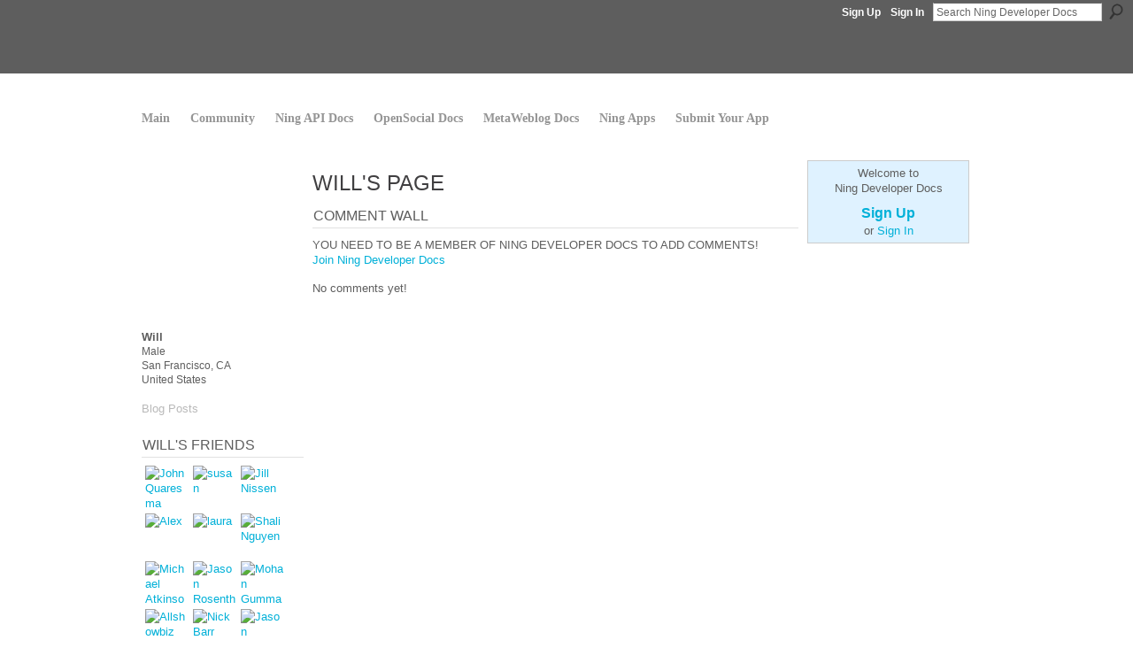

--- FILE ---
content_type: text/html; charset=UTF-8
request_url: https://developer.ning.com/profile/Will66
body_size: 30756
content:
<!DOCTYPE html>
<html lang="en" xmlns:og="http://ogp.me/ns#">
    <head data-layout-view="default">
<script>
    window.dataLayer = window.dataLayer || [];
        </script>
<!-- Google Tag Manager -->
<script>(function(w,d,s,l,i){w[l]=w[l]||[];w[l].push({'gtm.start':
new Date().getTime(),event:'gtm.js'});var f=d.getElementsByTagName(s)[0],
j=d.createElement(s),dl=l!='dataLayer'?'&l='+l:'';j.async=true;j.src=
'https://www.googletagmanager.com/gtm.js?id='+i+dl;f.parentNode.insertBefore(j,f);
})(window,document,'script','dataLayer','GTM-T5W4WQ');</script>
<!-- End Google Tag Manager -->
        <script>(function(){var d={date:8,app:"s",host:"s",ip:4,ua:"s",user:"s",url:"s",html:4,css:4,render:4,js:4,nlr:4,nlr_eval:4,img:4,embed:4,obj:4,mcc:4,mcr:4,mct:4,nac:4,pac:4,l_t:"s"},h=document,e="getElementsByTagName",i=window,c=function(){return(new Date).getTime()},f=c(),g={},b={},a={},j=i.bzplcm={listen:{},start:function(k){b[k]=c();return j},stop:function(k){g[k]=c()-b[k];return j},ts:function(k){g[k]=c()-f;return j},abs_ts:function(k){g[k]=c();return j},add:function(l){for(var k in l){if("function"!=typeof l[k]){a[k]=l[k]}}},send:function(){if(!g.he){j.ts("he")}a.date=["xdate"];a.host=["xhost"];a.ip=["xip"];a.ua=["xua"];a.url=["xpath"];a.html=g.he-g.hb;a.css=g.ca-g.cb;a.render=g.jb-g.hb;a.js=g.ja-g.jb;a.nlr=g.nr-g.ns;a.nlr_eval=g.ni+g.ne;a.img=h[e]("img").length;a.embed=h[e]("embed").length;a.obj=h[e]("object").length;if(i.xg&&i.xg.xnTrackEvent){i.xg.xnTrackEvent(d,"BazelCSPerfLite",a)}}}})();</script><script>if(window.bzplcm)window.bzplcm.ts('hb')</script>    <meta http-equiv="Content-Type" content="text/html; charset=utf-8" />
    <title>Will&#039;s Page - Ning Developer Docs</title>
    <link rel="icon" href="https://developer.ning.com/favicon.ico" type="image/x-icon" />
    <link rel="SHORTCUT ICON" href="https://developer.ning.com/favicon.ico" type="image/x-icon" />
    <meta name="description" content="Will's Page on Ning Developer Docs" />
    <meta name="keywords" content="Ning, Developer, OpenSocial, documentation, API" />
<meta name="title" content="Will&#039;s Page" />
<meta property="og:type" content="website" />
<meta property="og:url" content="https://developer.ning.com/profiles/profile/show?id=Will66" />
<meta property="og:title" content="Will&#039;s Page" />
<meta property="og:image" content="https://storage.ning.com/topology/rest/1.0/file/get/2979076547?profile=RESIZE_710x&amp;width=183&amp;height=183&amp;crop=1%3A1">
<meta name="twitter:card" content="summary" />
<meta name="twitter:title" content="Will&#039;s Page" />
<meta name="twitter:description" content="Will's Page on Ning Developer Docs" />
<meta name="twitter:image" content="https://storage.ning.com/topology/rest/1.0/file/get/2979076547?profile=RESIZE_710x&amp;width=183&amp;height=183&amp;crop=1%3A1" />
<link rel="image_src" href="https://storage.ning.com/topology/rest/1.0/file/get/2979076547?profile=RESIZE_710x&amp;width=183&amp;height=183&amp;crop=1%3A1" />
<script type="text/javascript">
    djConfig = { preventBackButtonFix: false, isDebug: false }
ning = {"CurrentApp":{"premium":true,"iconUrl":"https:\/\/storage.ning.com\/topology\/rest\/1.0\/file\/get\/2753658482?profile=UPSCALE_150x150","url":"httpsdeveloper.ning.com","domains":[],"online":true,"privateSource":true,"id":"developer","appId":1185512,"description":"The source for Ning Developer documentation","name":"Ning Developer Docs","owner":"developerning","createdDate":"2007-09-26T18:41:33.969Z","runOwnAds":false,"category":{"Ning":null,"Developer":null,"OpenSocial":null,"documentation":null,"API":null},"tags":["Ning","Developer","OpenSocial","documentation","API"]},"CurrentProfile":null,"maxFileUploadSize":7};
        (function(){
            if (!window.ning) { return; }

            var age, gender, rand, obfuscated, combined;

            obfuscated = document.cookie.match(/xgdi=([^;]+)/);
            if (obfuscated) {
                var offset = 100000;
                obfuscated = parseInt(obfuscated[1]);
                rand = obfuscated / offset;
                combined = (obfuscated % offset) ^ rand;
                age = combined % 1000;
                gender = (combined / 1000) & 3;
                gender = (gender == 1 ? 'm' : gender == 2 ? 'f' : 0);
                ning.viewer = {"age":age,"gender":gender};
            }
        })();

        if (window.location.hash.indexOf('#!/') == 0) {
        window.location.replace(window.location.hash.substr(2));
    }
    window.xg = window.xg || {};
xg.captcha = {
    'shouldShow': false,
    'siteKey': '6Ldf3AoUAAAAALPgNx2gcXc8a_5XEcnNseR6WmsT'
};
xg.addOnRequire = function(f) { xg.addOnRequire.functions.push(f); };
xg.addOnRequire.functions = [];
xg.addOnFacebookLoad = function (f) { xg.addOnFacebookLoad.functions.push(f); };
xg.addOnFacebookLoad.functions = [];
xg._loader = {
    p: 0,
    loading: function(set) {  this.p++; },
    onLoad: function(set) {
                this.p--;
        if (this.p == 0 && typeof(xg._loader.onDone) == 'function') {
            xg._loader.onDone();
        }
    }
};
xg._loader.loading('xnloader');
if (window.bzplcm) {
    window.bzplcm._profileCount = 0;
    window.bzplcm._profileSend = function() { if (window.bzplcm._profileCount++ == 1) window.bzplcm.send(); };
}
xg._loader.onDone = function() {
            if(window.bzplcm)window.bzplcm.start('ni');
        xg.shared.util.parseWidgets();    var addOnRequireFunctions = xg.addOnRequire.functions;
    xg.addOnRequire = function(f) { f(); };
    try {
        if (addOnRequireFunctions) { dojo.lang.forEach(addOnRequireFunctions, function(onRequire) { onRequire.apply(); }); }
    } catch (e) {
        if(window.bzplcm)window.bzplcm.ts('nx').send();
        throw e;
    }
    if(window.bzplcm) { window.bzplcm.stop('ni'); window.bzplcm._profileSend(); }
};
window.xn = { track: { event: function() {}, pageView: function() {}, registerCompletedFlow: function() {}, registerError: function() {}, timer: function() { return { lapTime: function() {} }; } } };</script>
<link rel="alternate" type="application/atom+xml" title="Will&#039;s Friends - Ning Developer Docs" href="https://developer.ning.com/profiles/friend/feed?user=25qvd8ajwva27&amp;xn_auth=no" />
<style type="text/css" media="screen,projection">
#xg_navigation ul div.xg_subtab ul li a {
    color:#666666;
    background:#EFEFEF;
}
#xg_navigation ul div.xg_subtab ul li a:hover {
    color:#444444;
    background:#D9D9D9;
}
</style>
<script>if(window.bzplcm)window.bzplcm.ts('cb')</script>
<style type="text/css" media="screen,projection">
@import url("https://static.ning.com/socialnetworkmain/widgets/index/css/common.min.css?xn_version=1229287718");
@import url("https://static.ning.com/socialnetworkmain/widgets/profiles/css/component.min.css?xn_version=467783652");

</style>

<style type="text/css" media="screen,projection">
@import url("/generated-69468fc46847f4-71817761-css?xn_version=202512201152");

</style>

<style type="text/css" media="screen,projection">
@import url("/generated-694690f9801ce6-54154198-css?xn_version=202512201152");

</style>

<!--[if IE 6]>
    <link rel="stylesheet" type="text/css" href="https://static.ning.com/socialnetworkmain/widgets/index/css/common-ie6.min.css?xn_version=463104712" />
<![endif]-->
<!--[if IE 7]>
<link rel="stylesheet" type="text/css" href="https://static.ning.com/socialnetworkmain/widgets/index/css/common-ie7.css?xn_version=2712659298" />
<![endif]-->
<script>if(window.bzplcm)window.bzplcm.ts('ca')</script><link rel="EditURI" type="application/rsd+xml" title="RSD" href="https://developer.ning.com/profiles/blog/rsd" />
<script type="text/javascript">(function(a,b){if(/(android|bb\d+|meego).+mobile|avantgo|bada\/|blackberry|blazer|compal|elaine|fennec|hiptop|iemobile|ip(hone|od)|iris|kindle|lge |maemo|midp|mmp|netfront|opera m(ob|in)i|palm( os)?|phone|p(ixi|re)\/|plucker|pocket|psp|series(4|6)0|symbian|treo|up\.(browser|link)|vodafone|wap|windows (ce|phone)|xda|xiino/i.test(a)||/1207|6310|6590|3gso|4thp|50[1-6]i|770s|802s|a wa|abac|ac(er|oo|s\-)|ai(ko|rn)|al(av|ca|co)|amoi|an(ex|ny|yw)|aptu|ar(ch|go)|as(te|us)|attw|au(di|\-m|r |s )|avan|be(ck|ll|nq)|bi(lb|rd)|bl(ac|az)|br(e|v)w|bumb|bw\-(n|u)|c55\/|capi|ccwa|cdm\-|cell|chtm|cldc|cmd\-|co(mp|nd)|craw|da(it|ll|ng)|dbte|dc\-s|devi|dica|dmob|do(c|p)o|ds(12|\-d)|el(49|ai)|em(l2|ul)|er(ic|k0)|esl8|ez([4-7]0|os|wa|ze)|fetc|fly(\-|_)|g1 u|g560|gene|gf\-5|g\-mo|go(\.w|od)|gr(ad|un)|haie|hcit|hd\-(m|p|t)|hei\-|hi(pt|ta)|hp( i|ip)|hs\-c|ht(c(\-| |_|a|g|p|s|t)|tp)|hu(aw|tc)|i\-(20|go|ma)|i230|iac( |\-|\/)|ibro|idea|ig01|ikom|im1k|inno|ipaq|iris|ja(t|v)a|jbro|jemu|jigs|kddi|keji|kgt( |\/)|klon|kpt |kwc\-|kyo(c|k)|le(no|xi)|lg( g|\/(k|l|u)|50|54|\-[a-w])|libw|lynx|m1\-w|m3ga|m50\/|ma(te|ui|xo)|mc(01|21|ca)|m\-cr|me(rc|ri)|mi(o8|oa|ts)|mmef|mo(01|02|bi|de|do|t(\-| |o|v)|zz)|mt(50|p1|v )|mwbp|mywa|n10[0-2]|n20[2-3]|n30(0|2)|n50(0|2|5)|n7(0(0|1)|10)|ne((c|m)\-|on|tf|wf|wg|wt)|nok(6|i)|nzph|o2im|op(ti|wv)|oran|owg1|p800|pan(a|d|t)|pdxg|pg(13|\-([1-8]|c))|phil|pire|pl(ay|uc)|pn\-2|po(ck|rt|se)|prox|psio|pt\-g|qa\-a|qc(07|12|21|32|60|\-[2-7]|i\-)|qtek|r380|r600|raks|rim9|ro(ve|zo)|s55\/|sa(ge|ma|mm|ms|ny|va)|sc(01|h\-|oo|p\-)|sdk\/|se(c(\-|0|1)|47|mc|nd|ri)|sgh\-|shar|sie(\-|m)|sk\-0|sl(45|id)|sm(al|ar|b3|it|t5)|so(ft|ny)|sp(01|h\-|v\-|v )|sy(01|mb)|t2(18|50)|t6(00|10|18)|ta(gt|lk)|tcl\-|tdg\-|tel(i|m)|tim\-|t\-mo|to(pl|sh)|ts(70|m\-|m3|m5)|tx\-9|up(\.b|g1|si)|utst|v400|v750|veri|vi(rg|te)|vk(40|5[0-3]|\-v)|vm40|voda|vulc|vx(52|53|60|61|70|80|81|83|85|98)|w3c(\-| )|webc|whit|wi(g |nc|nw)|wmlb|wonu|x700|yas\-|your|zeto|zte\-/i.test(a.substr(0,4)))window.location.replace(b)})(navigator.userAgent||navigator.vendor||window.opera,'https://developer.ning.com/m/profile?screenName=25qvd8ajwva27');</script>
    </head>
    <body>
<!-- Google Tag Manager (noscript) -->
<noscript><iframe src="https://www.googletagmanager.com/ns.html?id=GTM-T5W4WQ"
height="0" width="0" style="display:none;visibility:hidden"></iframe></noscript>
<!-- End Google Tag Manager (noscript) -->
                <div id="xn_bar">
            <div id="xn_bar_menu">
                <div id="xn_bar_menu_branding" >
                                            <p id="xn_brand" style="display: block !important;"><a href="https://www.ning.com"><span>Ning</span></a></p>
                                            <p id="xn_gyo_link">
                                                    <a href="https://www.ning.com/pricing/">Create a Ning Network!</a>
                                                </p>
                                     </div>

                <div id="xn_bar_menu_more">
                    <form id="xn_bar_menu_search" method="GET" action="https://developer.ning.com/main/search/search">
                        <fieldset>
                            <input type="text" name="q" id="xn_bar_menu_search_query" value="Search Ning Developer Docs" _hint="Search Ning Developer Docs" accesskey="4" class="text xj_search_hint" />
                            <a id="xn_bar_menu_search_submit" href="#" onclick="document.getElementById('xn_bar_menu_search').submit();return false">Search</a>
                        </fieldset>
                    </form>
                </div>

                            <ul id="xn_bar_menu_tabs">
                                            <li><a href="https://developer.ning.com/main/authorization/signUp?target=https%3A%2F%2Fdeveloper.ning.com%2Fprofiles%2Fprofile%2Fshow%3Fid%3DWill66%26">Sign Up</a></li>
                                                <li><a href="https://developer.ning.com/main/authorization/signIn?target=https%3A%2F%2Fdeveloper.ning.com%2Fprofiles%2Fprofile%2Fshow%3Fid%3DWill66%26">Sign In</a></li>
                                    </ul>
                        </div>
        </div>
        
        
        <div id="xg" class="xg_theme xg_widget_profiles xg_widget_profiles_profile xg_widget_profiles_profile_show" data-layout-pack="classic">
            <div id="xg_head">
                <div id="xg_masthead">
                    <p id="xg_sitename"><a id="application_name_header_link" href="/"><img src="https://storage.ning.com/topology/rest/1.0/file/get/3003184512?profile=RESIZE_1024x1024" alt="Ning Developer Docs"></a></p>
                    
                </div>
                <div id="xg_navigation">
                    <ul>
    <li id="xg_tab_main" class="xg_subtab"><a href="/"><span>Main</span></a></li><li id="xg_tab_xn18" class="xg_subtab"><a href="http://build.ning.com/"><span>Community</span></a></li><li id="xg_tab_xn1" class="xg_subtab"><a href="/docs/ningapi/1.0/index.html"><span>Ning API Docs</span></a></li><li id="xg_tab_xn15" class="xg_subtab"><a href="/docs/opensocial/1.0/index.html"><span>OpenSocial Docs</span></a></li><li id="xg_tab_xn16" class="xg_subtab"><a href="/docs/metaweblog/1.0/index.html"><span>MetaWeblog Docs</span></a></li><li id="xg_tab_xn11" class="xg_subtab"><a href="/ningapps" target="_blank"><span>Ning Apps</span></a></li><li id="xg_tab_xn0" class="xg_subtab"><a href="/opensocialapps"><span>Submit Your App</span></a></li></ul>

                </div>
            </div>
            
            <div id="xg_body">
                
                <div class="xg_column xg_span-16 xj_classic_canvas">
                    <div  class='xg_colgroup first-child last-child'>
<div _maxEmbedWidth="730" _columnCount="3"  class='xg_3col first-child'>
<div  class='xg_colgroup last-child'>
<div _maxEmbedWidth="171" _columnCount="1"  id="xg_layout_column_1" class='xg_1col first-child'>
<div class="xg_module xg_module_with_dialog module_user_summary">
    <div class="module_user_thumbnail">
        <div>
            <span class="table_img dy-avatar dy-avatar-full-width "><img id="xj_photo_img_tag" _origImgUrl="https://storage.ning.com/topology/rest/1.0/file/get/2979076547?profile=original" class="photo " src="https://storage.ning.com/topology/rest/1.0/file/get/2979076547?profile=RESIZE_710x&amp;width=184&amp;height=184&amp;crop=1%3A1" alt="" /></span>        </div>
    </div><!-- module_user_thumbnail -->
    <div class="xg_module_body profile vcard">
        <dl class="last-child">
            <dt class="fn">
                <span class="fn">Will</span>
                <span><ul class="member_detail"><li>Male</li><li>San Francisco, CA</li><li>United States</li></ul></span>            </dt>
            	            <dd class="profile-social-buttons"></dd>        </dl>
    </div>
    <div class="xg_module_body">
        <ul class="nobullets last-child">
            <li class="disabled">Blog Posts</li>        </ul>
    </div>

    </div>
<div class="no_cross_container xg_module module_members">
    <div class="xg_module_head">
        <h2>Will's Friends</h2>
    </div>

    <div class="xg_module_body body_small">
    <ul class="clist">            <li><a href="/profile/JohnQuaresma950" title="John Quaresma"><img class="newrow photo" src="https://storage.ning.com/topology/rest/1.0/file/get/2979330099?profile=RESIZE_48X48&width=48&height=48&crop=1%3A1" alt="John Quaresma" height="48" width="48" style="width:48px; height:48px"></a></li>
                <li><a href="/profile/susan526" title="susan"><img class="photo" src="https://storage.ning.com/topology/rest/1.0/file/get/2979313121?profile=RESIZE_48X48&width=48&height=48&crop=1%3A1" alt="susan" height="48" width="48" style="width:48px; height:48px"></a></li>
                <li><a href="/profile/JillNissen" title="Jill Nissen"><img class="photo" src="https://storage.ning.com/topology/rest/1.0/file/get/2979297896?profile=RESIZE_48X48&width=48&height=48&crop=1%3A1" alt="Jill Nissen" height="48" width="48" style="width:48px; height:48px"></a></li>
                <li><a href="/profile/Alex28" title="Alex"><img class="newrow photo" src="https://storage.ning.com/topology/rest/1.0/file/get/2979230411?profile=RESIZE_48X48&width=48&height=48&crop=1%3A1" alt="Alex" height="48" width="48" style="width:48px; height:48px"></a></li>
                <li><a href="/profile/laura92" title="laura"><img class="photo" src="https://storage.ning.com/topology/rest/1.0/file/get/2979196365?profile=RESIZE_48X48&width=48&height=48&crop=1%3A1" alt="laura" height="48" width="48" style="width:48px; height:48px"></a></li>
                <li><a href="/profile/ShaliNguyen" title="Shali Nguyen"><img class="photo" src="https://storage.ning.com/topology/rest/1.0/file/get/2979167620?profile=RESIZE_48X48&width=48&height=48&crop=1%3A1" alt="Shali Nguyen" height="48" width="48" style="width:48px; height:48px"></a></li>
                <li><a href="/profile/MichaelAtkinson20" title="Michael Atkinson"><img class="newrow photo" src="https://storage.ning.com/topology/rest/1.0/file/get/2979144782?profile=RESIZE_48X48&width=48&height=48&crop=1%3A1" alt="Michael Atkinson" height="48" width="48" style="width:48px; height:48px"></a></li>
                <li><a href="/profile/JasonRosenthal" title="Jason Rosenthal"><img class="photo" src="https://storage.ning.com/topology/rest/1.0/file/get/2979114045?profile=RESIZE_48X48&width=48&height=48&crop=1%3A1" alt="Jason Rosenthal" height="48" width="48" style="width:48px; height:48px"></a></li>
                <li><a href="/profile/MohanGummalam" title="Mohan Gummalam"><img class="photo" src="https://storage.ning.com/topology/rest/1.0/file/get/2979053271?profile=RESIZE_48X48&width=48&height=48&crop=1%3A1" alt="Mohan Gummalam" height="48" width="48" style="width:48px; height:48px"></a></li>
                <li><a href="/profile/AllshowbizCEO" title="Allshowbiz C.E.O"><img class="newrow photo" src="https://storage.ning.com/topology/rest/1.0/file/get/2979063137?profile=RESIZE_48X48&width=48&height=48&crop=1%3A1" alt="Allshowbiz C.E.O" height="48" width="48" style="width:48px; height:48px"></a></li>
                <li><a href="/profile/NickBarr" title="Nick Barr"><img class="photo" src="https://storage.ning.com/topology/rest/1.0/file/get/2979055291?profile=RESIZE_48X48&width=48&height=48&crop=1%3A1" alt="Nick Barr" height="48" width="48" style="width:48px; height:48px"></a></li>
                <li><a href="/profile/Jason87" title="Jason"><img class="photo" src="https://storage.ning.com/topology/rest/1.0/file/get/2979057681?profile=RESIZE_48X48&width=48&height=48&crop=1%3A1" alt="Jason" height="48" width="48" style="width:48px; height:48px"></a></li>
                <li><a href="/profile/Mariko" title="Mariko"><img class="newrow photo" src="https://storage.ning.com/topology/rest/1.0/file/get/2979050247?profile=RESIZE_48X48&width=48&height=48&crop=1%3A1" alt="Mariko" height="48" width="48" style="width:48px; height:48px"></a></li>
                <li><a href="/profile/OlliePee" title="Pimp My Kettle"><img class="photo" src="https://storage.ning.com/topology/rest/1.0/file/get/2979046950?profile=RESIZE_48X48&width=48&height=48&crop=1%3A1" alt="Pimp My Kettle" height="48" width="48" style="width:48px; height:48px"></a></li>
                <li><a href="/profile/Jenny" title="Jenny"><img class="photo" src="https://storage.ning.com/topology/rest/1.0/file/get/2979048093?profile=RESIZE_48X48&width=48&height=48&crop=1%3A1" alt="Jenny" height="48" width="48" style="width:48px; height:48px"></a></li>
    </ul>
    </div>
            <div class="xg_module_foot">
            <ul>
                <li class="right"><a href="/friends/Will66">View All</a></li>            </ul>
        </div>
    </div>
&nbsp;</div>
<div _maxEmbedWidth="540" _columnCount="2"  id="xg_layout_column_2" class='xg_2col last-child'>
    <div class="xg_headline">
<div class="tb"><h1>Will&#039;s Page</h1>
    </div>
</div>
<div class="no_cross_container xg_module xg_module_comment_wall">
    <div id="com" class="xg_module_head">
    <h2 id="chatter_box_heading" numComments="0">Comment Wall</h2>
</div>            <div class="xg_module_body">
            <a name="add_comment"></a>
  <h3>You need to be a member of Ning Developer Docs to add comments!</h3>
             <p><a href="https://developer.ning.com/main/authorization/signUp?target=https%3A%2F%2Fdeveloper.ning.com%2Fprofiles%2Fprofile%2Fshow%3Fid%3DWill66%26">Join Ning Developer Docs</a></p>
          </div>
        <div class="xg_module_body xj_ajax">
            <div id="xg_profiles_chatterwall_list" _scrollTo="">
  <ul class="list chatter nobullets">
    <li class="sparse" id="xg_profiles_chatterwall_empty" >No comments yet!</li>
  </ul>
</div>

        </div>    </div>
&nbsp;</div>
</div>
&nbsp;</div>
<div _maxEmbedWidth="173" _columnCount="1"  class='xg_1col last-child'>
&nbsp;</div>
</div>

                </div>
                <div class="xg_column xg_span-4 xg_last xj_classic_sidebar">
                        <div class="xg_module" id="xg_module_account">
        <div class="xg_module_body xg_signup xg_lightborder">
            <p>Welcome to<br />Ning Developer Docs</p>
                        <p class="last-child"><big><strong><a href="https://developer.ning.com/main/authorization/signUp?target=https%3A%2F%2Fdeveloper.ning.com%2Fprofiles%2Fprofile%2Fshow%3Fid%3DWill66%26">Sign Up</a></strong></big><br/>or <a href="https://developer.ning.com/main/authorization/signIn?target=https%3A%2F%2Fdeveloper.ning.com%2Fprofiles%2Fprofile%2Fshow%3Fid%3DWill66%26" style="white-space:nowrap">Sign In</a></p>
                    </div>
    </div>

                </div>
            </div>
            <div id="xg_foot">
                <p class="left">
    © 2026             &nbsp; Created by <a href="/profile/NingDeveloperAdmin">Ning Developer Admin</a>.            &nbsp;
    Powered by<a class="poweredBy-logo" href="https://www.ning.com/" title="" alt="" rel="dofollow">
    <img class="poweredbylogo" width="87" height="15" src="https://static.ning.com/socialnetworkmain/widgets/index/gfx/Ning_MM_footer_blk@2x.png?xn_version=3605040243"
         title="Ning Website Builder" alt="Website builder | Create website | Ning.com">
</a>    </p>
    <p class="right xg_lightfont">
                    <a href="https://developer.ning.com/main/embeddable/list">Badges</a> &nbsp;|&nbsp;
                        <a href="https://developer.ning.com/main/authorization/signUp?target=https%3A%2F%2Fdeveloper.ning.com%2Fmain%2Findex%2Freport" dojoType="PromptToJoinLink" _joinPromptText="Please sign up or sign in to complete this step." _hasSignUp="true" _signInUrl="https://developer.ning.com/main/authorization/signIn?target=https%3A%2F%2Fdeveloper.ning.com%2Fmain%2Findex%2Freport">Report an Issue</a> &nbsp;|&nbsp;
                        <a href="https://developer.ning.com/main/authorization/termsOfService?previousUrl=https%3A%2F%2Fdeveloper.ning.com%2Fprofiles%2Fprofile%2Fshow%3Fid%3DWill66%26">Terms of Service</a>
            </p>

            </div>
        </div>
        
        <div id="xj_baz17246" class="xg_theme"></div>
<div id="xg_overlay" style="display:none;">
<!--[if lte IE 6.5]><iframe></iframe><![endif]-->
</div>
<!--googleoff: all--><noscript>
	<style type="text/css" media="screen">
        #xg { position:relative;top:120px; }
        #xn_bar { top:120px; }
	</style>
	<div class="errordesc noscript">
		<div>
            <h3><strong>Hello, you need to enable JavaScript to use Ning Developer Docs.</strong></h3>
            <p>Please check your browser settings or contact your system administrator.</p>
			<img src="/xn_resources/widgets/index/gfx/jstrk_off.gif" alt="" height="1" width="1" />
		</div>
	</div>
</noscript><!--googleon: all-->
<script>if(window.bzplcm)window.bzplcm.ts('jb')</script><script type="text/javascript" src="https://static.ning.com/socialnetworkmain/widgets/lib/core.min.js?xn_version=1651386455"></script>        <script>
            var sources = ["https:\/\/www.google.com\/recaptcha\/api.js","https:\/\/static.ning.com\/socialnetworkmain\/widgets\/lib\/js\/jquery\/jquery.ui.widget.js?xn_version=202512201152","https:\/\/static.ning.com\/socialnetworkmain\/widgets\/lib\/js\/jquery\/jquery.iframe-transport.js?xn_version=202512201152","https:\/\/static.ning.com\/socialnetworkmain\/widgets\/lib\/js\/jquery\/jquery.fileupload.js?xn_version=202512201152","https:\/\/storage.ning.com\/topology\/rest\/1.0\/file\/get\/12882197680?profile=original&r=1724772645","https:\/\/storage.ning.com\/topology\/rest\/1.0\/file\/get\/11108944477?profile=original&r=1684135727","https:\/\/storage.ning.com\/topology\/rest\/1.0\/file\/get\/11108910488?profile=original&r=1684135416"];
            var numSources = sources.length;
                        var heads = document.getElementsByTagName('head');
            var node = heads.length > 0 ? heads[0] : document.body;
            var onloadFunctionsObj = {};

            var createScriptTagFunc = function(source) {
                var script = document.createElement('script');
                
                script.type = 'text/javascript';
                                var currentOnLoad = function() {xg._loader.onLoad(source);};
                if (script.readyState) { //for IE (including IE9)
                    script.onreadystatechange = function() {
                        if (script.readyState == 'complete' || script.readyState == 'loaded') {
                            script.onreadystatechange = null;
                            currentOnLoad();
                        }
                    }
                } else {
                   script.onerror = script.onload = currentOnLoad;
                }

                script.src = source;
                node.appendChild(script);
            };

            for (var i = 0; i < numSources; i++) {
                                xg._loader.loading(sources[i]);
                createScriptTagFunc(sources[i]);
            }
        </script>
    <script type="text/javascript">
if (!ning._) {ning._ = {}}
ning._.compat = { encryptedToken: "<empty>" }
ning._.CurrentServerTime = "2026-01-24T09:06:28+00:00";
ning._.probableScreenName = "";
ning._.domains = {
    base: 'ning.com',
    ports: { http: '80', ssl: '443' }
};
ning.loader.version = '202512201152'; // DEP-251220_1:477f7ee 33
djConfig.parseWidgets = false;
</script>
<script>if(window.bzplcm)window.bzplcm.ts('ja')</script><script>window.bzplcm.add({"app":"developer","user":null,"l_t":"profiles","mcr":12,"mct":12});</script>    <script type="text/javascript">
        xg.token = '';
xg.canTweet = false;
xg.cdnHost = 'static.ning.com';
xg.version = '202512201152';
xg.useMultiCdn = true;
xg.staticRoot = 'socialnetworkmain';
xg.xnTrackHost = null;
    xg.cdnDefaultPolicyHost = 'static';
    xg.cdnPolicy = [];
xg.global = xg.global || {};
xg.global.currentMozzle = 'profiles';
xg.global.userCanInvite = false;
xg.global.requestBase = '';
xg.global.locale = 'en_US';
xg.num_thousand_sep = ",";
xg.num_decimal_sep = ".";
(function() {
    dojo.addOnLoad(function() {
        if(window.bzplcm) { window.bzplcm.ts('hr'); window.bzplcm._profileSend(); }
            });
            ning.loader.require('xg.index.like.desktopLike', 'xg.profiles.embed.chatterwall', 'xg.shared.BlockMessagesLink', 'xg.profiles.embed.unfriend', 'xg.profiles.embed.publisher', 'xg.shared.expandContent', function() { xg._loader.onLoad('xnloader'); });
    })();    </script>
<link href='https://static.ning.com/developer/css/syntax.css' rel='stylesheet' type='text/css'/> 
<script src='https://static.ning.com/developer/js/syntax.js' type='text/javascript'></script> 
<script language='javascript'> 
SyntaxHighlighter.config.bloggerMode = true;
SyntaxHighlighter.config.clipboardSwf = 'http://alexgorbatchev.com/pub/sh/current/scripts/clipboard.swf';
SyntaxHighlighter.all();
</script>

<style type="text/css">

/* Methodology */
#methodology {
	padding-bottom:2em;
	border-bottom:1px solid #e1e1e1;
	margin-bottom:2em;
	overflow:hidden;
}

#methodology .method {
	border-right:1px solid #E1E1E1;
	float:left;
	margin-right:10px;
	width:179px;
}

#methodology p {
	font-size:12px;
}
#methodology .profile {
	margin-right:0;
	border-right:none;
}
.button {
	background:url("https://static.ning.com/about/images/new/button-bg-gyo.png") repeat-x scroll 0 0 #ED7B09;
	border:1px solid #F2B77C;
	color:#FFFFFF;
	cursor:pointer;
	font-family:'Trebuchet MS',sans-serif;
	font-size:110%;
	padding:5px 10px;
	text-transform:uppercase;
	white-space:nowrap;
}


h2.title {
font-size:30px;
margin-bottom:7px;
text-transform:none;
}

div.method h3 {
margin-bottom:0;
}

div.method a.dev_icon {
float:left;
height:103px;
width:165px;
margin-bottom:18px;
background:url(https://developer.ning.com/newhome/img/developer_icons.png) no-repeat scroll 0 0;
}

div.method a.mobile_dev_icon {
background-position:0 -20px;	
}

div.method a.desktop_dev_icon {
background-position:-199px -20px;	
}

div.method a.importers_dev_icon {
background-position:-393px -20px;	
}

div.method a.networkfeatures_dev_icon {
background-position:-592px -20px;	
}

div.method a.profile_dev_icon {
background-position:-784px -27px;	
}
</style>
<script type="text/javascript">
	x$(document).ready(function(){
		x$('.xg_widget_main_index_index #xg_body').prepend('<div id="intro"></div>');
		x$('#intro').load('https://developer.ning.com/newhome/index_new.html #methodology')
	});
</script>

<script type="text/javascript">
var gaJsHost = (("https:" == document.location.protocol) ? "https://ssl." : "http://www.");
document.write(unescape("%3Cscript src='" + gaJsHost + "google-analytics.com/ga.js' type='text/javascript'%3E%3C/script%3E"));
</script>
<script type="text/javascript">
try {
var pageTracker = _gat._getTracker("UA-2270114-1");
pageTracker._setDomainName(".ning.com");
pageTracker._trackPageview();
} catch(err) {}</script><script>if(window.bzplcm)window.bzplcm.ts('he')</script><script>
    document.addEventListener("DOMContentLoaded", function () {
        if (!dataLayer) {
            return;
        }
        var handler = function (event) {
            var element = event.currentTarget;
            if (element.hasAttribute('data-track-disable')) {
                return;
            }
            var options = JSON.parse(element.getAttribute('data-track'));
            dataLayer.push({
                'event'         : 'trackEvent',
                'eventType'     : 'googleAnalyticsNetwork',
                'eventCategory' : options && options.category || '',
                'eventAction'   : options && options.action || '',
                'eventLabel'    : options && options.label || '',
                'eventValue'    : options && options.value || ''
            });
            if (options && options.ga4) {
                dataLayer.push(options.ga4);
            }
        };
        var elements = document.querySelectorAll('[data-track]');
        for (var i = 0; i < elements.length; i++) {
            elements[i].addEventListener('click', handler);
        }
    });
</script>


    </body>
</html>


--- FILE ---
content_type: text/css
request_url: https://static.ning.com/developer/css/syntax.css
body_size: 2037
content:
/**
 * SyntaxHighlighter
 * http://alexgorbatchev.com/
 *
 * SyntaxHighlighter is donationware. If you are using it, please donate.
 * http://alexgorbatchev.com/wiki/SyntaxHighlighter:Donate
 *
 * @version
 * 2.1.364 (October 15 2009)
 * 
 * @copyright
 * Copyright (C) 2004-2009 Alex Gorbatchev.
 *
 * @license
 * This file is part of SyntaxHighlighter.
 * 
 * SyntaxHighlighter is free software: you can redistribute it and/or modify
 * it under the terms of the GNU Lesser General Public License as published by
 * the Free Software Foundation, either version 3 of the License, or
 * (at your option) any later version.
 * 
 * SyntaxHighlighter is distributed in the hope that it will be useful,
 * but WITHOUT ANY WARRANTY; without even the implied warranty of
 * MERCHANTABILITY or FITNESS FOR A PARTICULAR PURPOSE.  See the
 * GNU General Public License for more details.
 * 
 * You should have received a copy of the GNU General Public License
 * along with SyntaxHighlighter.  If not, see <http://www.gnu.org/copyleft/lesser.html>.
 */
.syntaxhighlighter,
.syntaxhighlighter div,
.syntaxhighlighter code,
.syntaxhighlighter table,
.syntaxhighlighter table td,
.syntaxhighlighter table tr,
.syntaxhighlighter table tbody
{
	margin: 0 !important;
	padding: 0 !important;
	border: 0 !important;
	outline: 0 !important;
	background: none !important;
	text-align: left !important;
	float: none !important;
	vertical-align: baseline !important;
	position: static !important;
	left: auto !important;
	top: auto !important;
	right: auto !important;
	bottom: auto !important;
	height: auto !important;
	width: auto !important;
	line-height: 1.1em !important;
	font-family: "Consolas", "Bitstream Vera Sans Mono", "Courier New", Courier, monospace !important;
	font-weight: normal !important;
	font-style: normal !important;
	font-size: 1em !important;
	min-height: inherit !important; /* For IE8, FF & WebKit */
	min-height: auto !important; /* For IE7 */
}

.syntaxhighlighter
{
	width: 99% !important; /* 99% fixes IE8 horizontal scrollbar */
	margin: 1em 0 1em 0 !important;
	padding: 1px !important; /* adds a little border on top and bottom */
	position: relative !important;
}

.syntaxhighlighter .bold 
{
	font-weight: bold !important;
}

.syntaxhighlighter .italic 
{
	font-style: italic !important;
}

.syntaxhighlighter .line
{
}

.syntaxhighlighter .no-wrap .line .content
{
	white-space: pre !important;
}

.syntaxhighlighter .line table 
{
	border-collapse: collapse !important;
}

.syntaxhighlighter .line td
{
	vertical-align: top !important;
}

.syntaxhighlighter .line .number
{
	width: 3em !important;
}

.syntaxhighlighter .line .number code
{
	width: 2.7em !important;
	padding-right: .3em !important;
	text-align: right !important;
	display: block !important;
}

.syntaxhighlighter .line .content
{
	padding-left: .5em !important;
}

.syntaxhighlighter .line .spaces
{
}

/* Disable border and margin on the lines when no gutter option is set */
.syntaxhighlighter.nogutter .line .content
{
	border-left: none !important;
}

.syntaxhighlighter .bar
{
	display: none !important;
}

.syntaxhighlighter .bar.show 
{
	display: block !important;
}

.syntaxhighlighter.collapsed .bar
{
	display: block !important;
}

/* Adjust some properties when collapsed */

.syntaxhighlighter.collapsed .lines
{
	display: none !important;
}

.syntaxhighlighter .lines.no-wrap
{
	overflow: auto !important;
	overflow-y: hidden !important;
}

/* Styles for the toolbar */

.syntaxhighlighter .toolbar
{
	position: absolute !important;
	right: 0px !important;
	top: 0px !important;
	font-size: 1px !important;
	padding: 8px 8px 8px 0 !important; /* in px because images don't scale with ems */
}

.syntaxhighlighter.collapsed .toolbar
{
	font-size: 80% !important;
	padding: .2em 0 .5em .5em !important;
	position: static !important;
}

.syntaxhighlighter .toolbar a.item,
.syntaxhighlighter .toolbar .item
{
	display: block !important;
	float: left !important;
	margin-left: 8px !important;
	background-repeat: no-repeat !important;
	overflow: hidden !important;
	text-indent: -5000px !important;
}

.syntaxhighlighter.collapsed .toolbar .item
{
	display: none !important;
}

.syntaxhighlighter.collapsed .toolbar .item.expandSource
{
	background-image: url(magnifier.png) !important;
	display: inline !important;
	text-indent: 0 !important;
	width: auto !important;
	float: none !important;
	height: 16px !important;
	padding-left: 20px !important;
}

.syntaxhighlighter .toolbar .item.viewSource
{
	background-image: url(page_white_code.png) !important;
}

.syntaxhighlighter .toolbar .item.printSource
{
	background-image: url(printer.png) !important;
}

.syntaxhighlighter .toolbar .item.copyToClipboard
{
	text-indent: 0 !important;
	background: none !important;
	overflow: visible !important;
}

.syntaxhighlighter .toolbar .item.about
{
	background-image: url(help.png) !important;
}

/** 
 * Print view.
 * Colors are based on the default theme without background.
 */

.syntaxhighlighter.printing,
.syntaxhighlighter.printing .line.alt1 .content,
.syntaxhighlighter.printing .line.alt2 .content,
.syntaxhighlighter.printing .line.highlighted .number,
.syntaxhighlighter.printing .line.highlighted.alt1 .content,
.syntaxhighlighter.printing .line.highlighted.alt2 .content,
{
	background: none !important;
}

/* Gutter line numbers */
.syntaxhighlighter.printing .line .number
{
	color: #bbb !important;
}

/* Add border to the lines */
.syntaxhighlighter.printing .line .content
{
	color: #000 !important;
}

/* Toolbar when visible */
.syntaxhighlighter.printing .toolbar
{
	display: none !important;
}

.syntaxhighlighter.printing a
{
	text-decoration: none !important;
}

.syntaxhighlighter.printing .plain,
.syntaxhighlighter.printing .plain a
{ 
	color: #000 !important;
}

.syntaxhighlighter.printing .comments,
.syntaxhighlighter.printing .comments a
{ 
	color: #008200 !important;
}

.syntaxhighlighter.printing .string,
.syntaxhighlighter.printing .string a
{
	color: blue !important; 
}

.syntaxhighlighter.printing .keyword
{ 
	color: #069 !important; 
	font-weight: bold !important; 
}

.syntaxhighlighter.printing .preprocessor 
{ 
	color: gray !important; 
}

.syntaxhighlighter.printing .variable 
{ 
	color: #a70 !important; 
}

.syntaxhighlighter.printing .value
{ 
	color: #090 !important; 
}

.syntaxhighlighter.printing .functions
{ 
	color: #ff1493 !important; 
}

.syntaxhighlighter.printing .constants
{ 
	color: #0066CC !important; 
}

.syntaxhighlighter.printing .script
{
	font-weight: bold !important;
}

.syntaxhighlighter.printing .color1,
.syntaxhighlighter.printing .color1 a
{ 
	color: #808080 !important; 
}

.syntaxhighlighter.printing .color2,
.syntaxhighlighter.printing .color2 a
{ 
	color: #ff1493 !important; 
}

.syntaxhighlighter.printing .color3,
.syntaxhighlighter.printing .color3 a
{ 
	color: red !important; 
}
/**
 * SyntaxHighlighter
 * http://alexgorbatchev.com/
 *
 * SyntaxHighlighter is donationware. If you are using it, please donate.
 * http://alexgorbatchev.com/wiki/SyntaxHighlighter:Donate
 *
 * @version
 * 2.1.364 (October 15 2009)
 * 
 * @copyright
 * Copyright (C) 2004-2009 Alex Gorbatchev.
 *
 * @license
 * This file is part of SyntaxHighlighter.
 * 
 * SyntaxHighlighter is free software: you can redistribute it and/or modify
 * it under the terms of the GNU Lesser General Public License as published by
 * the Free Software Foundation, either version 3 of the License, or
 * (at your option) any later version.
 * 
 * SyntaxHighlighter is distributed in the hope that it will be useful,
 * but WITHOUT ANY WARRANTY; without even the implied warranty of
 * MERCHANTABILITY or FITNESS FOR A PARTICULAR PURPOSE.  See the
 * GNU General Public License for more details.
 * 
 * You should have received a copy of the GNU General Public License
 * along with SyntaxHighlighter.  If not, see <http://www.gnu.org/copyleft/lesser.html>.
 */
/************************************
 * Default Syntax Highlighter theme.
 * 
 * Interface elements.
 ************************************/

.syntaxhighlighter
{
	background-color: #fff !important;
}

/* Highlighed line number */
.syntaxhighlighter .line.highlighted .number
{
	color: black !important;
}

/* Highlighed line */
.syntaxhighlighter .line.highlighted.alt1,
.syntaxhighlighter .line.highlighted.alt2
{
	background-color: #e0e0e0 !important;
}

/* Gutter line numbers */
.syntaxhighlighter .line .number
{
	color: #afafaf !important;
}

/* Add border to the lines */
.syntaxhighlighter .line .content
{
	border-left: 3px solid #6CE26C !important;
	color: #000 !important;
}

.syntaxhighlighter.printing .line .content 
{
	border: 0 !important;
}

/* First line */
.syntaxhighlighter .line.alt1
{
	background-color: #fff !important;
}

/* Second line */
.syntaxhighlighter .line.alt2
{
	background-color: #F8F8F8 !important;
}

.syntaxhighlighter .toolbar
{
	background-color: #F8F8F8 !important;
	border: #E7E5DC solid 1px !important;
}

.syntaxhighlighter .toolbar a
{
	color: #a0a0a0 !important;
}

.syntaxhighlighter .toolbar a:hover
{
	color: red !important;
}

/************************************
 * Actual syntax highlighter colors.
 ************************************/
.syntaxhighlighter .plain,
.syntaxhighlighter .plain a
{ 
	color: #000 !important;
}

.syntaxhighlighter .comments,
.syntaxhighlighter .comments a
{ 
	color: #008200 !important;
}

.syntaxhighlighter .string,
.syntaxhighlighter .string a
{
	color: blue !important; 
}

.syntaxhighlighter .keyword
{ 
	color: #069 !important; 
	font-weight: bold !important; 
}

.syntaxhighlighter .preprocessor 
{ 
	color: gray !important; 
}

.syntaxhighlighter .variable 
{ 
	color: #a70 !important; 
}

.syntaxhighlighter .value
{ 
	color: #090 !important; 
}

.syntaxhighlighter .functions
{ 
	color: #ff1493 !important; 
}

.syntaxhighlighter .constants
{ 
	color: #0066CC !important; 
}

.syntaxhighlighter .script
{ 
	background-color: yellow !important;
}

.syntaxhighlighter .color1,
.syntaxhighlighter .color1 a
{ 
	color: #808080 !important; 
}

.syntaxhighlighter .color2,
.syntaxhighlighter .color2 a
{ 
	color: #ff1493 !important; 
}

.syntaxhighlighter .color3,
.syntaxhighlighter .color3 a
{ 
	color: red !important; 
}
